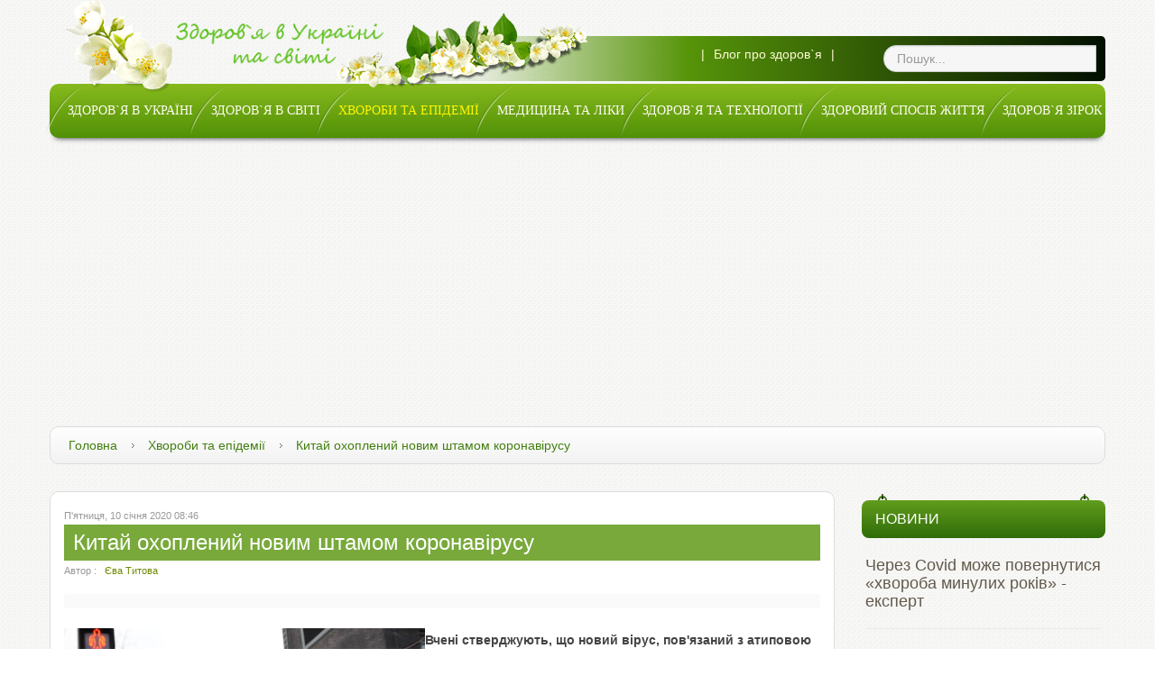

--- FILE ---
content_type: text/html; charset=utf-8
request_url: https://zdorowya.com.ua/khvorobi-ta-epidemiji/item/6274-kytai-okhoplenyi-novym-shtamom-koronavirusu
body_size: 11754
content:
<!doctype html>
<html prefix="og: http://ogp.me/ns#" class="no-js " xmlns="http://www.w3.org/1999/xhtml" xmlns:og="http://ogp.me/ns#" xmlns:fb="https://www.facebook.com/2008/fbml"  lang="uk-ua" dir="ltr" prefix="og: http://ogp.me/ns# fb: http://www.facebook.com/2008/fbml og: http://opengraphprotocol.org/schema/">
<head>
  <meta name="viewport" content="width=device-width, initial-scale=1.0, maximum-scale=1.0, user-scalable=no"/>
  <meta name="HandheldFriendly" content="true" />
  <meta name="apple-mobile-web-app-capable" content="YES" />
  	<link rel="apple-touch-icon-precomposed" href="/templates/ot_naturalcosmetics/images/apple-touch-icon-57x57-precomposed.png">
	<link rel="apple-touch-icon-precomposed" sizes="72x72" href="/templates/ot_naturalcosmetics/images/apple-touch-icon-72x72-precomposed.png">
	<link rel="apple-touch-icon-precomposed" sizes="114x114" href="/templates/ot_naturalcosmetics/images/apple-touch-icon-114x114-precomposed.png">
	<link rel="apple-touch-icon-precomposed" sizes="144x144" href="/templates/ot_naturalcosmetics/images/apple-touch-icon-144x144-precomposed.png">
	    <base href="https://zdorowya.com.ua/khvorobi-ta-epidemiji/item/6274-kytai-okhoplenyi-novym-shtamom-koronavirusu" />
  <meta http-equiv="content-type" content="text/html; charset=utf-8" />
  <meta name="keywords" content="" />
  <meta name="title" content="Китай охоплений новим штамом коронавірусу" />
  <meta name="author" content="������`� � ������ �� ���" /><meta property="og:url"rl" content="https://zdorowya.com.ua/khvorobi-ta-epidemiji/item/6274-kytai-okhoplenyi-novym-shtamom-koronavirusu" /><meta property="og:title"le" content="Китай охоплений новим штамом коронавірусу" /><meta property="og:type"pe" content="article" /><meta property="og:description"on" content="Вчені стверджують, що новий вірус, пов'язаний з атиповою пневмонією, є винуватцем спалаху пневмонії в Китаї. Хвороба вразила десятки людей. Винуватцем називають сімейство коронавірусів.

" />
  <meta name="description" content="Вчені стверджують, що новий вірус, пов'язаний з атиповою пневмонією, є винуватцем спалаху пневмонії в Китаї. Хвороба вразила десятки людей. Винуватцем називають сімейство коронавірусів.

" />
  <title>Китай охоплений новим штамом коронавірусу</title>
  <link href="/templates/ot_naturalcosmetics/favicon.ico" rel="shortcut icon" type="image/vnd.microsoft.icon" />
  <link href="https://zdorowya.com.ua/component/search/?Itemid=561&amp;id=6274:kytai-okhoplenyi-novym-shtamom-koronavirusu&amp;format=opensearch" rel="search" title="" type="application/opensearchdescription+xml" />
  <link rel="stylesheet" href="/media/k2/assets/css/magnific-popup.css?v2.7.1" type="text/css" />
  <link rel="stylesheet" href="/media/k2/assets/css/k2.fonts.css?v2.7.1" type="text/css" />
  <link rel="stylesheet" href="/components/com_k2/css/k2.css?v2.7.1" type="text/css" />
  <link rel="stylesheet" href="/media/jui/css/bootstrap.min.css" type="text/css" />
  <link rel="stylesheet" href="/media/jui/css/bootstrap-responsive.min.css" type="text/css" />
  <link rel="stylesheet" href="/templates/ot_naturalcosmetics/css/template.css" type="text/css" />
  <link rel="stylesheet" href="/templates/ot_naturalcosmetics/css/preset-style-1.css" type="text/css" />
  <link rel="stylesheet" href="/templates/ot_naturalcosmetics/css/no-space.css" type="text/css" />
  <link rel="stylesheet" href="http://fonts.googleapis.com/css?family=Oswald|Carrois+Gothic+SC" type="text/css" />
  <link rel="stylesheet" href="https://zdorowya.com.ua/plugins/system/omgshortcodes/assets/css/all.css" type="text/css" />
  <link rel="stylesheet" href="https://zdorowya.com.ua/modules/mod_omgmenu/css/omgmenu.css" type="text/css" />
  <link rel="stylesheet" href="https://zdorowya.com.ua/modules/mod_omgmenu/css/omgmenu_mobile.css" type="text/css" />
  <style type="text/css">

	.ot-menu a {
		
		
	}
	.ot-menu a:hover {
		
	}

  </style>
  <script src="//ajax.googleapis.com/ajax/libs/jquery/1.8/jquery.min.js" type="text/javascript"></script>
  <script src="/media/k2/assets/js/jquery.magnific-popup.min.js?v2.7.1" type="text/javascript"></script>
  <script src="/media/k2/assets/js/k2.frontend.js?v2.7.1&amp;sitepath=/" type="text/javascript"></script>
  <script src="/media/jui/js/respond.min.js" type="text/javascript"></script>
  <script src="/media/jui/js/jquery.min.js" type="text/javascript"></script>
  <script src="/media/jui/js/jquery-noconflict.js" type="text/javascript"></script>
  <script src="/media/jui/js/bootstrap.min.js" type="text/javascript"></script>
  <script src="/templates/ot_naturalcosmetics/js/otscript.js" type="text/javascript"></script>
  <script src="https://zdorowya.com.ua/plugins/system/omgshortcodes/assets/js/all.js" type="text/javascript"></script>
  <script src="https://zdorowya.com.ua/modules/mod_omgmenu/js/omgmenu.jq.js" type="text/javascript"></script>
  <script type="text/javascript">
jQuery(document).ready(function() 
				{
					jQuery('.hasTooltip').tooltip({});
				});
  </script>

        
  <!--[if lt IE 9]>
        <script src="/media/jui/js/html5.js"></script>
        
        <script src="/media/jui/js/PIE_IE678.js"></script>
      <![endif]-->
  <!--[if IE 9]>
        <script src="/media/jui/js/PIE_IE9.js"></script>
      <![endif]-->
  <script type="text/javascript">
      </script>
  
    
    <script type="text/javascript">
    window.addEvent('domready', function(){
      if (typeof jQuery != 'undefined' && typeof MooTools != 'undefined' ) {
        Element.implement({
          slide: function(how, mode){
            return this;
          }
        });
      }
    });
  </script>
  <script data-ad-client="ca-pub-6996893396497724" async src="https://pagead2.googlesyndication.com/pagead/js/adsbygoogle.js"></script>
  <!-- Global site tag (gtag.js) - Google Analytics -->
<script async src="https://www.googletagmanager.com/gtag/js?id=G-766002QTKF"></script>
<script>
  window.dataLayer = window.dataLayer || [];
  function gtag(){dataLayer.push(arguments);}
  gtag('js', new Date());

  gtag('config', 'G-766002QTKF');
</script>
</head>
<body id="ot-body" class="oBody ltr innerpage">
    <div class="body-bg">
    <div class="wrapper">
      <div class="oTopBlock">
        <div class="container">
          <div class="oPosBlock row-fluid top1">
<div class="oPos top1-1 span4 visible-phone visible-tablet visible-desktop">
<div id="mod-48" class="ot-mod-outer standard module"><div class="ot-mod-inner clearfix"><div class="mod-content clearfix">

<div class="custom"  >
	<div class="ot_logo"><a href="/"><img src="/images/demo/logo.png" border="0" alt="" /></a></div></div>
</div></div></div>
</div>
<div class="oPos top1-2 span8 visible-phone visible-tablet visible-desktop">
<div id="mod-103" class="ot-mod-outer standard module floatleft"><div class="ot-mod-inner clearfix"><div class="mod-content clearfix">

<div class="custom floatleft"  >
	<div class="custom_top"><img src="/images/demo/custom_top.png" border="0" alt="" /></div></div>
</div></div></div><div id="mod-120" class="ot-mod-outer standard module"><div class="ot-mod-inner clearfix"><div class="mod-content clearfix"><div id="search120" class="search">
    <form action="/khvorobi-ta-epidemiji" method="post" class="form-search">
		<div class="input-append">
    		<input name="searchword" id="mod-search-searchword" maxlength="30"  class="inputbox search-query" type="text" size="20" value="Пошук..."  onblur="if (this.value=='') this.value='Пошук...';" onfocus="if (this.value=='Пошук...') this.value='';" />			<input type="hidden" name="task" value="search" />
			<input type="hidden" name="option" value="com_search" />
			<input type="hidden" name="Itemid" value="561" />
		</div>
    </form>
	<div class="clearfix"></div>
</div>
</div></div></div><div id="mod-104" class="ot-mod-outer standard module custom_top_menu"><div class="ot-mod-inner clearfix"><div class="mod-content clearfix">
<ul class="menu">
<li class="item-533"><span class="separator">|</span>
</li><li class="item-530"><a href="/blog-pro-zdorov-ya" >Блог про здоров`я</a></li><li class="item-566"><span class="separator">|</span>
</li></ul>
</div></div></div>
</div>
</div>          <div class="oPosBlock row-fluid top2">
<div class="oPos top2-1 span12 visible-phone visible-tablet visible-desktop">
<div id="mod-100" class="ot-mod-outer standard module mainmenu"><div class="ot-mod-inner clearfix"><div class="mod-content clearfix"><div class="otmenu-wrapper otmenu-desk-wrapper visible-desktop" id="otmenu-desk-wrapper-100">
	<div class="otmenu-wrapper-i"> 
		<ul class="ot-menu ot-dropdown-100 menu " >
		<li id="omi-435"  class="ot-menu-item level1 first notColumn" style="z-index:35000;"><div><a class="item-link level1"  href="/"  ><span class="item-text ">Здоров'я в Україні та світі</span></a></div></li><li id="omi-559"  class="ot-menu-item level1 notColumn" style="z-index:34999;"><div><a class="item-link level1"  href="/zdorov-ya-v-ukrajini"  ><span class="item-text ">Здоров`я в Україні</span></a></div></li><li id="omi-560"  class="ot-menu-item level1 notColumn" style="z-index:34998;"><div><a class="item-link level1"  href="/zdorov-ya-v-sviti"  ><span class="item-text ">Здоров`я в світі</span></a></div></li><li id="omi-561"  class="ot-menu-item level1 current active notColumn" style="z-index:34997;"><div><a class="item-link level1"  href="/khvorobi-ta-epidemiji"  ><span class="item-text ">Хвороби та епідемії</span></a></div></li><li id="omi-562"  class="ot-menu-item level1 notColumn" style="z-index:34996;"><div><a class="item-link level1"  href="/meditsina-ta-liki"  ><span class="item-text ">Медицина та ліки</span></a></div></li><li id="omi-563"  class="ot-menu-item level1 notColumn" style="z-index:34995;"><div><a class="item-link level1"  href="/zdorov-ya-ta-tekhnologiji"  ><span class="item-text ">Здоров`я та технології</span></a></div></li><li id="omi-564"  class="ot-menu-item level1 notColumn" style="z-index:34994;"><div><a class="item-link level1"  href="/zdorovij-sposib-zhittya"  ><span class="item-text ">Здоровий спосіб життя</span></a></div></li><li id="omi-565"  class="ot-menu-item level1 last notColumn" style="z-index:34993;"><div><a class="item-link level1"  href="/zdorov-ya-zirok"  ><span class="item-text ">Здоров`я зірок</span></a></div></li></ul>
	</div>
	<script type="text/javascript">
	
	jQuery(document).ready(function($) {
		$("ul.ot-dropdown-100").otmenu({
			direction: 'ltr',
			// animation: opacity:"show", height:"show" or combined of them
			animation: {opacity:"show",height:"show"},
			// speed: 200 or 'fast', 400 or 'normal', 600 or 'slow'
			speed: 'normal' 
		});
		
	});

</script>
</div>
<div class="otmenu-wrapper otmenu-mobile-wrapper hidden-desktop" id="otmenu-mobile-wrapper-100">
	<div class="otmenu-wrapper-i">
		<a class="btn btn-navbar collapsed" data-toggle="collapse" data-target=".ot-sliding-100">
			<span class="icon-bar"></span>
			<span class="icon-bar"></span>
			<span class="icon-bar"></span>
		</a>
		<div class="clearfix"></div>
		<ul class="ot-menu ot-sliding-100 collapse menu " >
		<li id="omi-435"  class="ot-menu-item level1 first notColumn"><div><a class="item-link level1"  href="/"  ><span class="item-text ">Здоров'я в Україні та світі</span></a></div></li><li id="omi-559"  class="ot-menu-item level1 notColumn"><div><a class="item-link level1"  href="/zdorov-ya-v-ukrajini"  ><span class="item-text ">Здоров`я в Україні</span></a></div></li><li id="omi-560"  class="ot-menu-item level1 notColumn"><div><a class="item-link level1"  href="/zdorov-ya-v-sviti"  ><span class="item-text ">Здоров`я в світі</span></a></div></li><li id="omi-561"  class="ot-menu-item level1 current active notColumn"><div><a class="item-link level1"  href="/khvorobi-ta-epidemiji"  ><span class="item-text ">Хвороби та епідемії</span></a></div></li><li id="omi-562"  class="ot-menu-item level1 notColumn"><div><a class="item-link level1"  href="/meditsina-ta-liki"  ><span class="item-text ">Медицина та ліки</span></a></div></li><li id="omi-563"  class="ot-menu-item level1 notColumn"><div><a class="item-link level1"  href="/zdorov-ya-ta-tekhnologiji"  ><span class="item-text ">Здоров`я та технології</span></a></div></li><li id="omi-564"  class="ot-menu-item level1 notColumn"><div><a class="item-link level1"  href="/zdorovij-sposib-zhittya"  ><span class="item-text ">Здоровий спосіб життя</span></a></div></li><li id="omi-565"  class="ot-menu-item level1 last notColumn"><div><a class="item-link level1"  href="/zdorov-ya-zirok"  ><span class="item-text ">Здоров`я зірок</span></a></div></li></ul>
	</div>
	
	<script type="text/javascript">
	
	jQuery(document).ready(function($) {
		$("ul.ot-sliding-100").otslmenu({
			speed: 'normal',
			openedHandlerClass: 'icon-minus-sign',
			closedHandlerClass: 'icon-plus-sign'
		});
		
	});
	
</script>
</div>
</div></div></div>
</div>
</div>                                      </div>
      </div>
      
            <div class="oMiddleBlock">
                          <div class="oMiddleBlock2">
            <div class="container">
              <div class="oPosBlock row-fluid middle2">
<div class="oPos middle2-1 span12 visible-phone visible-tablet visible-desktop">
<div id="mod-52" class="ot-mod-outer standard module"><div class="ot-mod-inner clearfix"><div class="mod-content clearfix"><ul class="breadcrumb">
	<li><a href="/" class="pathway">Головна</a><span class="divider"> </span></li><li><a href="/khvorobi-ta-epidemiji" class="pathway">Хвороби та епідемії</a><span class="divider"> </span></li><li><span>Китай охоплений новим штамом коронавірусу</span></li></ul></div></div></div>
</div>
</div>            </div>
          </div>
                      </div>
            
      <div class="oMainBlock">
        <div class="container">
                              
          <div class="oPosBlock row-fluid sidebar">
<div class="oContentBlock span3 visible-phone visible-tablet visible-desktop">


<div id="system-message-container">
<div id="system-message">
</div>
</div>
<div class="oPos maincontent">
<div class="component">

<!-- Start K2 Item Layout -->
<span id="startOfPageId6274"></span>

<div class="ot-content">
<div id="k2Container" class="itemView">
	<!-- Plugins: BeforeDisplay -->
	
	<!-- K2 Plugins: K2BeforeDisplay -->
	
	<div class="itemHeader">

				<!-- Date created -->
		<span class="itemDateCreated">
			П'ятниця, 10 січня 2020 08:46		</span>
		
	  	  <!-- Item title -->
	  <h2 class="itemTitle">
			
	  	Китай охоплений новим штамом коронавірусу
	  	
	  </h2>
	  
				<!-- Item Author -->
		<span class="itemDateCreated">Автор : &nbsp;
						<a rel="author" href="/khvorobi-ta-epidemiji/itemlist/user/979-yevatitova">Єва Титова</a>
					</span>
		
  </div>

  <!-- Plugins: AfterDisplayTitle -->
  
  <!-- K2 Plugins: K2AfterDisplayTitle -->
  
	  <div class="itemToolbar">
		<ul>
			
			
			
			
			
			
					</ul>
		<div class="clr"></div>
  </div>
	
	
  <div class="itemBody">

	  <!-- Plugins: BeforeDisplayContent -->
	  
	  <!-- K2 Plugins: K2BeforeDisplayContent -->
	  
	  
	  	  	  <!-- Item introtext -->
	  <div class="itemIntroText">
	  	<p><span style="font-size: 13.6px;"><img src="/images/PhotoNews2/579a.jpg" border="0" alt="" align="left" />Вчені стверджують, що новий вірус, пов'язаний з атиповою пневмонією, є винуватцем спалаху пневмонії в Китаї. Хвороба вразила десятки людей. Винуватцем називають сімейство коронавірусів.</span></p>
	  </div>
	  	  	  <!-- Item fulltext -->
	  <div class="itemFullText">
	  	
<p> </p>
<p>Новий коронавірус був виявлений в місті Ухань провінції Хубей. Тоді ж заявили про збудника спалаху і незабаром вчені отримали послідовність геному вірусу і зразок, який показав типову появу коронавіруса.</p>
<p>Коронавіруси являють собою велике сімейство вірусів, які викликають захворювання від застуди до ГРВІ. Симптоми можуть варіюватися від лихоманки і кашлю до ниркової недостатності. В деяких випадках призводять до смерті. Деякі коронавіруси легко передаються від людини до людини.</p>
<p>Найнебезпечніший - смертельно важкий гострий респіраторний синдром (SARS), який вразив понад 8000 чоловік і вбив 774 пацієнта під час пандемії в Азії, поширився в 37 країнах.</p>
<p>Разом з тим, новий коронавірус в Ухані не так смертоносний, як SARS або MERS. Його симптоми – лихоманка і важке дихання.</p>
<p>У Китаї від нього постраждали 59 осіб, сім пацієнтів у критичному стані.</p>
<p>Деякі з пацієнтів працювали на ринку морепродуктів в Ухані, де також продаються птахи, кролики та інші тварини, і є побоювання, який міг передатися від них.</p>
<p>Професор Лео Пун, вірусолог з Гонконгського університету і експерт з атипової пневмонії, повідомив, що коронавіруси можна виявити у багатьох тварин, включаючи свиней, велику рогату худобу, собак, кішок, кажанів і птахів. Шість коронавірусів заражають людей, інші - нешкідливі для людини.</p>
<p>Новий штам коронавіруса міг з'явитися у людей, що контактують з тваринами.</p>
<p>Зараз немає ефективних ліків, безпосередньо націлених на новий коронавірус, але допоміжні методи лікування допомагають в лікуванні.</p>
<p>За заявою ВООЗ, у найближчі тижні буде потрібно більш повна інформація, щоб зрозуміти поточний стан і епідеміологію спалаху, а також клінічну картину.</p>
<p>Крім того, необхідні подальші дослідження, щоб визначити джерело, способи передачі, ступінь зараження і застосовані контрзаходи. Поки ж організація стежить за ситуацією і рекомендує скасовувати будь-які поїздки або торгівлю в Китаї.</p>
<p>У всій Азії уряди посилили превентивні заходи. У середу надійшло повідомлення з Південної Кореї про підозру хвороби у пацієнтки, яка відвідала Ухань в грудні. Вона була ізольована і проходить лікування.</p>
<p>За даними лікарні міського управління, в Гонконзі 38 людей страждають від лихоманки або респіраторних симптомів після поїздки в Ухань. Більшість з них вже виписалися і нових випадків не фіксують.</p>
<p>За даними Міністерства охорони здоров'я, громадяни, які прибувають з Ухані в Сінгапур, також повинні проходити перевірку. Лікарі попереджені про підозру на пневмонію у людей, які нещодавно повернулися з поїздки в регіон.</p>	  </div>
	  	  
		<div class="clr"></div>

	  
				<div class="itemContentFooter">

						<!-- Item Hits -->
			<span class="itemHits">
				Переглянуто <b>1241</b>  раз
			</span>
			
			
			<div class="clr"></div>
		</div>
		
	  <!-- Plugins: AfterDisplayContent -->
	  
	  <!-- K2 Plugins: K2AfterDisplayContent -->
	  
	  <div class="clr"></div>
  </div>

		<!-- Social sharing -->
	<div class="itemSocialSharing">

				<!-- Twitter Button -->
		<div class="itemTwitterButton">
			<a href="https://twitter.com/share" class="twitter-share-button" data-count="horizontal">
				Tweet			</a>
			<script type="text/javascript" src="//platform.twitter.com/widgets.js"></script>
		</div>
		
				<!-- Facebook Button -->
		<div class="itemFacebookButton">
			<div id="fb-root"></div>
			<script type="text/javascript">
				(function(d, s, id) {
				  var js, fjs = d.getElementsByTagName(s)[0];
				  if (d.getElementById(id)) return;
				  js = d.createElement(s); js.id = id;
				  js.src = "//connect.facebook.net/en_US/all.js#xfbml=1";
				  fjs.parentNode.insertBefore(js, fjs);
				}(document, 'script', 'facebook-jssdk'));
			</script>
			<div class="fb-like" data-send="false" data-width="200" data-show-faces="true"></div>
		</div>
		
				<!-- Google +1 Button -->
		<div class="itemGooglePlusOneButton">
			<g:plusone annotation="inline" width="120"></g:plusone>
			<script type="text/javascript">
			  (function() {
			  	window.___gcfg = {lang: 'en'}; // Define button default language here
			    var po = document.createElement('script'); po.type = 'text/javascript'; po.async = true;
			    po.src = 'https://apis.google.com/js/plusone.js';
			    var s = document.getElementsByTagName('script')[0]; s.parentNode.insertBefore(po, s);
			  })();
			</script>
		</div>
		
		<div class="clr"></div>
	</div>
	
    <div class="itemLinks">

				<!-- Item category -->
		<div class="itemCategory">
			<span>Категорія: </span>
			<a href="/khvorobi-ta-epidemiji">Хвороби та епідемії</a>
		</div>
		<div class="clr"></div>
		
	  
	  
		<div class="clr"></div>
  </div>
  
  
  
	
  
	<div class="clr"></div>

  
  
    <!-- Item navigation -->
  <div class="itemNavigation">
  	<span class="itemNavigationTitle">Категорія: </span>

				<a class="itemPrevious" href="/khvorobi-ta-epidemiji/item/6273-operatsiia-zi-znyzhennia-vahy-zmenshuie-ryzyk-nebezpechnoi-melanomy">
			&laquo; Операція зі зниження ваги зменшує ризик небезпечної меланоми		</a>
		
				<a class="itemNext" href="/khvorobi-ta-epidemiji/item/6277-navit-odyn-pohanyi-son-pidvyshchuie-biomarker-nebezpechnoi-khvoroby">
			Навіть один поганий сон підвищує біомаркер небезпечної хвороби &raquo;
		</a>
		
  </div>
  
  <!-- Plugins: AfterDisplay -->
  
  <!-- K2 Plugins: K2AfterDisplay -->
  
    <!-- K2 Plugins: K2CommentsBlock -->
    
 <!-- Put this script tag to the <head> of your page -->
<script type="text/javascript" src="//vk.com/js/api/openapi.js?116"></script>

<script type="text/javascript">
  VK.init({apiId: 4958715, onlyWidgets: true});
</script>

<!-- Put this div tag to the place, where the Comments block will be -->
<div id="vk_comments"></div>
<script type="text/javascript">
VK.Widgets.Comments("vk_comments", {limit: 10, width: "665", attach: "*"});
</script>
		<div class="itemBackToTop">
		<a class="k2Anchor" href="/khvorobi-ta-epidemiji/item/6274-kytai-okhoplenyi-novym-shtamom-koronavirusu#startOfPageId6274">
			Вгору
		</a>
	</div>
	
	<div class="clr"></div>
</div>
</div>
<!-- End K2 Item Layout -->

<!-- JoomlaWorks "K2" (v2.7.1) | Learn more about K2 at http://getk2.org -->


</div>
</div>

</div>
<div class="oPos sidebar-3 span9 visible-phone visible-tablet visible-desktop">
<div id="mod-121" class="ot-mod-outer standard module"><div class="ot-mod-inner clearfix"><h3 class="mod-title"><span>Новини</span></h3><div class="mod-content clearfix">
<div id="k2ModuleBox121" class="k2ItemsBlock">

		
			<ul class="itemsList">
							<li class="even firstItem">
					<div class="k2ItemBlock">
						<div class="k2ItemBlock-i">

							<!-- Plugins: BeforeDisplay -->
														
							<!-- K2 Plugins: K2BeforeDisplay -->
														
																					<div class="moduleItemIntro">
								<div class="moduleItemIntro-i">
																			<h4><a class="moduleItemTitle" href="/zdorov-ya-v-sviti/item/6967-cherez-covid-mozhe-povernutysia-khvoroba-mynulykh-rokiv-ekspert">Через Covid може повернутися «хвороба минулих років» - експерт</a></h4>
																		
																											
									<!-- Plugins: AfterDisplayTitle -->
																		
									<!-- K2 Plugins: K2AfterDisplayTitle -->
																		
									<!-- Plugins: BeforeDisplayContent -->
																		
									<!-- K2 Plugins: K2BeforeDisplayContent -->
																		
																		
																	</div>
							</div>
							<div class="clr"></div>
							
														
							<!-- Plugins: AfterDisplayContent -->
														
							<!-- K2 Plugins: K2AfterDisplayContent -->
														
														
														
							
							
							
														
							<!-- Plugins: AfterDisplay -->
														
							<!-- K2 Plugins: K2AfterDisplay -->
														<div class="clr"></div>
						</div>
					</div>
				</li>
							<li class="odd">
					<div class="k2ItemBlock">
						<div class="k2ItemBlock-i">

							<!-- Plugins: BeforeDisplay -->
														
							<!-- K2 Plugins: K2BeforeDisplay -->
														
																					<div class="moduleItemIntro">
								<div class="moduleItemIntro-i">
																			<h4><a class="moduleItemTitle" href="/zdorovij-sposib-zhittya/item/6966-nazvani-najkrashchi-vuglevodni-produkti-dlya-znizhennya-arterialnogo-tisku">Названі найкращі вуглеводні продукти для зниження артеріального тиску</a></h4>
																		
																											
									<!-- Plugins: AfterDisplayTitle -->
																		
									<!-- K2 Plugins: K2AfterDisplayTitle -->
																		
									<!-- Plugins: BeforeDisplayContent -->
																		
									<!-- K2 Plugins: K2BeforeDisplayContent -->
																		
																		
																	</div>
							</div>
							<div class="clr"></div>
							
														
							<!-- Plugins: AfterDisplayContent -->
														
							<!-- K2 Plugins: K2AfterDisplayContent -->
														
														
														
							
							
							
														
							<!-- Plugins: AfterDisplay -->
														
							<!-- K2 Plugins: K2AfterDisplay -->
														<div class="clr"></div>
						</div>
					</div>
				</li>
							<li class="even">
					<div class="k2ItemBlock">
						<div class="k2ItemBlock-i">

							<!-- Plugins: BeforeDisplay -->
														
							<!-- K2 Plugins: K2BeforeDisplay -->
														
																					<div class="moduleItemIntro">
								<div class="moduleItemIntro-i">
																			<h4><a class="moduleItemTitle" href="/khvorobi-ta-epidemiji/item/6965-covid-pov-iazaly-z-bilshoiu-imovirnistiu-rozvytku-diabetu-2-typu">Covid пов'язали з більшою ймовірністю розвитку діабету 2 типу</a></h4>
																		
																											
									<!-- Plugins: AfterDisplayTitle -->
																		
									<!-- K2 Plugins: K2AfterDisplayTitle -->
																		
									<!-- Plugins: BeforeDisplayContent -->
																		
									<!-- K2 Plugins: K2BeforeDisplayContent -->
																		
																		
																	</div>
							</div>
							<div class="clr"></div>
							
														
							<!-- Plugins: AfterDisplayContent -->
														
							<!-- K2 Plugins: K2AfterDisplayContent -->
														
														
														
							
							
							
														
							<!-- Plugins: AfterDisplay -->
														
							<!-- K2 Plugins: K2AfterDisplay -->
														<div class="clr"></div>
						</div>
					</div>
				</li>
							<li class="odd">
					<div class="k2ItemBlock">
						<div class="k2ItemBlock-i">

							<!-- Plugins: BeforeDisplay -->
														
							<!-- K2 Plugins: K2BeforeDisplay -->
														
																					<div class="moduleItemIntro">
								<div class="moduleItemIntro-i">
																			<h4><a class="moduleItemTitle" href="/meditsina-ta-liki/item/6964-populiarnu-dobavku-pov-iazaly-z-pidvyshchenym-ryzykom-raku-prostaty">Популярну добавку пов'язали з підвищеним ризиком раку простати</a></h4>
																		
																											
									<!-- Plugins: AfterDisplayTitle -->
																		
									<!-- K2 Plugins: K2AfterDisplayTitle -->
																		
									<!-- Plugins: BeforeDisplayContent -->
																		
									<!-- K2 Plugins: K2BeforeDisplayContent -->
																		
																		
																	</div>
							</div>
							<div class="clr"></div>
							
														
							<!-- Plugins: AfterDisplayContent -->
														
							<!-- K2 Plugins: K2AfterDisplayContent -->
														
														
														
							
							
							
														
							<!-- Plugins: AfterDisplay -->
														
							<!-- K2 Plugins: K2AfterDisplay -->
														<div class="clr"></div>
						</div>
					</div>
				</li>
							<li class="even">
					<div class="k2ItemBlock">
						<div class="k2ItemBlock-i">

							<!-- Plugins: BeforeDisplay -->
														
							<!-- K2 Plugins: K2BeforeDisplay -->
														
																					<div class="moduleItemIntro">
								<div class="moduleItemIntro-i">
																			<h4><a class="moduleItemTitle" href="/meditsina-ta-liki/item/6963-dobavki-kakao-na-tretinu-znizhuyut-rizik-smerti-vid-sertsevo-sudinnikh-zakhvoryuvan">Добавки какао на третину знижують ризик смерті від серцево-судинних захворювань</a></h4>
																		
																											
									<!-- Plugins: AfterDisplayTitle -->
																		
									<!-- K2 Plugins: K2AfterDisplayTitle -->
																		
									<!-- Plugins: BeforeDisplayContent -->
																		
									<!-- K2 Plugins: K2BeforeDisplayContent -->
																		
																		
																	</div>
							</div>
							<div class="clr"></div>
							
														
							<!-- Plugins: AfterDisplayContent -->
														
							<!-- K2 Plugins: K2AfterDisplayContent -->
														
														
														
							
							
							
														
							<!-- Plugins: AfterDisplay -->
														
							<!-- K2 Plugins: K2AfterDisplay -->
														<div class="clr"></div>
						</div>
					</div>
				</li>
							<li class="odd">
					<div class="k2ItemBlock">
						<div class="k2ItemBlock-i">

							<!-- Plugins: BeforeDisplay -->
														
							<!-- K2 Plugins: K2BeforeDisplay -->
														
																					<div class="moduleItemIntro">
								<div class="moduleItemIntro-i">
																			<h4><a class="moduleItemTitle" href="/meditsina-ta-liki/item/6962-ryzyk-nedoumstva-pov-iazanyi-z-nyzkym-rivnem-odnoho-vazhlyvoho-vitaminu">Ризик недоумства пов'язаний з низьким рівнем одного важливого вітаміну</a></h4>
																		
																											
									<!-- Plugins: AfterDisplayTitle -->
																		
									<!-- K2 Plugins: K2AfterDisplayTitle -->
																		
									<!-- Plugins: BeforeDisplayContent -->
																		
									<!-- K2 Plugins: K2BeforeDisplayContent -->
																		
																		
																	</div>
							</div>
							<div class="clr"></div>
							
														
							<!-- Plugins: AfterDisplayContent -->
														
							<!-- K2 Plugins: K2AfterDisplayContent -->
														
														
														
							
							
							
														
							<!-- Plugins: AfterDisplay -->
														
							<!-- K2 Plugins: K2AfterDisplay -->
														<div class="clr"></div>
						</div>
					</div>
				</li>
							<li class="even">
					<div class="k2ItemBlock">
						<div class="k2ItemBlock-i">

							<!-- Plugins: BeforeDisplay -->
														
							<!-- K2 Plugins: K2BeforeDisplay -->
														
																					<div class="moduleItemIntro">
								<div class="moduleItemIntro-i">
																			<h4><a class="moduleItemTitle" href="/zdorovij-sposib-zhittya/item/6961-vidmova-vid-odniiei-populiarnoi-stravy-na-vecheriu-znyzhuie-ryzyk-rannoi-smerti-pry-diabeti">Відмова від однієї популярної страви на вечерю знижує ризик ранньої смерті при діабеті</a></h4>
																		
																											
									<!-- Plugins: AfterDisplayTitle -->
																		
									<!-- K2 Plugins: K2AfterDisplayTitle -->
																		
									<!-- Plugins: BeforeDisplayContent -->
																		
									<!-- K2 Plugins: K2BeforeDisplayContent -->
																		
																		
																	</div>
							</div>
							<div class="clr"></div>
							
														
							<!-- Plugins: AfterDisplayContent -->
														
							<!-- K2 Plugins: K2AfterDisplayContent -->
														
														
														
							
							
							
														
							<!-- Plugins: AfterDisplay -->
														
							<!-- K2 Plugins: K2AfterDisplay -->
														<div class="clr"></div>
						</div>
					</div>
				</li>
							<li class="odd">
					<div class="k2ItemBlock">
						<div class="k2ItemBlock-i">

							<!-- Plugins: BeforeDisplay -->
														
							<!-- K2 Plugins: K2BeforeDisplay -->
														
																					<div class="moduleItemIntro">
								<div class="moduleItemIntro-i">
																			<h4><a class="moduleItemTitle" href="/zdorovij-sposib-zhittya/item/6960-sproby-zabezpechyty-sim-iu-zdorovoiu-izheiu-mozhut-obernutys-problemamy">Спроби забезпечити сім'ю «здоровою» їжею можуть обернутись проблемами</a></h4>
																		
																											
									<!-- Plugins: AfterDisplayTitle -->
																		
									<!-- K2 Plugins: K2AfterDisplayTitle -->
																		
									<!-- Plugins: BeforeDisplayContent -->
																		
									<!-- K2 Plugins: K2BeforeDisplayContent -->
																		
																		
																	</div>
							</div>
							<div class="clr"></div>
							
														
							<!-- Plugins: AfterDisplayContent -->
														
							<!-- K2 Plugins: K2AfterDisplayContent -->
														
														
														
							
							
							
														
							<!-- Plugins: AfterDisplay -->
														
							<!-- K2 Plugins: K2AfterDisplay -->
														<div class="clr"></div>
						</div>
					</div>
				</li>
							<li class="even">
					<div class="k2ItemBlock">
						<div class="k2ItemBlock-i">

							<!-- Plugins: BeforeDisplay -->
														
							<!-- K2 Plugins: K2BeforeDisplay -->
														
																					<div class="moduleItemIntro">
								<div class="moduleItemIntro-i">
																			<h4><a class="moduleItemTitle" href="/khvorobi-ta-epidemiji/item/6959-covid-19-pidvariant-omikronu-pid-nazvoiu-deltakron-zaraznyi-iak-kir">Covid-19: підваріант омікрону під назвою дельтакрон заразний, як кір</a></h4>
																		
																											
									<!-- Plugins: AfterDisplayTitle -->
																		
									<!-- K2 Plugins: K2AfterDisplayTitle -->
																		
									<!-- Plugins: BeforeDisplayContent -->
																		
									<!-- K2 Plugins: K2BeforeDisplayContent -->
																		
																		
																	</div>
							</div>
							<div class="clr"></div>
							
														
							<!-- Plugins: AfterDisplayContent -->
														
							<!-- K2 Plugins: K2AfterDisplayContent -->
														
														
														
							
							
							
														
							<!-- Plugins: AfterDisplay -->
														
							<!-- K2 Plugins: K2AfterDisplay -->
														<div class="clr"></div>
						</div>
					</div>
				</li>
							<li class="odd lastItem">
					<div class="k2ItemBlock">
						<div class="k2ItemBlock-i">

							<!-- Plugins: BeforeDisplay -->
														
							<!-- K2 Plugins: K2BeforeDisplay -->
														
																					<div class="moduleItemIntro">
								<div class="moduleItemIntro-i">
																			<h4><a class="moduleItemTitle" href="/zdorovij-sposib-zhittya/item/6958-zavdiaky-deiakym-produktam-mozhna-shvydko-pozbutysia-zhyru-na-zhyvoti">Завдяки деяким продуктам можна швидко позбутися жиру на животі</a></h4>
																		
																											
									<!-- Plugins: AfterDisplayTitle -->
																		
									<!-- K2 Plugins: K2AfterDisplayTitle -->
																		
									<!-- Plugins: BeforeDisplayContent -->
																		
									<!-- K2 Plugins: K2BeforeDisplayContent -->
																		
																		
																	</div>
							</div>
							<div class="clr"></div>
							
														
							<!-- Plugins: AfterDisplayContent -->
														
							<!-- K2 Plugins: K2AfterDisplayContent -->
														
														
														
							
							
							
														
							<!-- Plugins: AfterDisplay -->
														
							<!-- K2 Plugins: K2AfterDisplay -->
														<div class="clr"></div>
						</div>
					</div>
				</li>
						<!--<li class="clearList"></li>-->
		</ul>
	
	
	
</div>
</div></div></div>
</div>
</div>          
                            </div>
      </div>
      
            
            <div class="oFooterBlock container">
                  <div class="oFooterBlock1">
            <div class="container">
              <div class="oPosBlock row-fluid footer1">
<div class="oPos footer1-1 span4 visible-phone visible-tablet visible-desktop">
<div id="mod-108" class="ot-mod-outer standard module"><div class="ot-mod-inner clearfix"><div class="mod-content clearfix">

<div class="custom"  >
	<p><img src="/images/logobot.png" border="0" alt="" /></p>
<p> </p></div>
</div></div></div>
</div>
<div class="oPos footer1-2 span3 visible-phone visible-tablet visible-desktop">
<div id="mod-109" class="ot-mod-outer standard module"><div class="ot-mod-inner clearfix"><h3 class="mod-title"><span>Інформація</span></h3><div class="mod-content clearfix">
<ul class="menu">
<li class="item-567"><a href="/kontakty" >Контакти</a></li><li class="item-568"><a href="/redaktsiya" >Редакція</a></li><li class="item-573"><a href="http://vk.com" >Здоров`я в VK</a></li><li class="item-574"><a href="http://facebook.com" >Здоров`я на FB</a></li></ul>
</div></div></div>
</div>
<div class="oPos footer1-3 span2 visible-phone visible-tablet visible-desktop">
<div id="mod-110" class="ot-mod-outer standard module"><div class="ot-mod-inner clearfix"><h3 class="mod-title"><span>Сервіс</span></h3><div class="mod-content clearfix">
<ul class="menu">
<li class="item-569"><a href="/pro-proekt" >Про проект</a></li><li class="item-570"><a href="http://zdorowya.com.ua/index.php?option=com_k2&amp;view=itemlist&amp;format=feed&amp;type=rss" >RSS</a></li><li class="item-571"><a href="/reklama" >Реклама</a></li><li class="item-572"><a href="/vikoristannya-materialiv" >Використання матеріалів</a></li></ul>
</div></div></div>
</div>
<div class="oPos footer1-4 span3 visible-phone visible-tablet visible-desktop">
<div id="mod-116" class="ot-mod-outer standard module"><div class="ot-mod-inner clearfix"><div class="mod-content clearfix">

<div class="custom"  >
	<div class="custom_socials"><img src="/images/demo/social_bg2.png" border="0" alt="" style="clear: both; margin: -30px 0px 0px 30px; position: relative;" /></div></div>
</div></div></div>
</div>
</div>            </div>
          </div>
                          <div class="oFooterBlock2">
            <div class="container">
              <div class="oPosBlock row-fluid footer2">
<div class="oPos footer2-1 span6 visible-phone visible-tablet visible-desktop">
<div id="mod-113" class="ot-mod-outer standard module"><div class="ot-mod-inner clearfix"><div class="mod-content clearfix">

<div class="custom"  >
	<div class="copyright"><span>Здоров`я в Україні та світі </span>© 2015</div></div>
</div></div></div>
</div>
<div class="oPos footer2-2 span6 visible-phone visible-tablet visible-desktop">
<div id="mod-115" class="ot-mod-outer standard module floatright"><div class="ot-mod-inner clearfix"><div class="mod-content clearfix">

<div class="custom floatright"  >
	<div class="gotop"><a class="ot_scrollable" href="#ot-body"><img src="/images/demo/gotop.png" border="0" alt="" /></a></div></div>
</div></div></div><div id="mod-136" class="ot-mod-outer standard module"><div class="ot-mod-inner clearfix"><div class="mod-content clearfix"><!-- BEGIN: Custom advanced (www.jtricks.com) -->
<div style="display:none;">	<!--LiveInternet counter--><script type="text/javascript"><!--
document.write("<a href='//www.liveinternet.ru/click' "+
"target=_blank><img src='//counter.yadro.ru/hit?t52.6;r"+
escape(document.referrer)+((typeof(screen)=="undefined")?"":
";s"+screen.width+"*"+screen.height+"*"+(screen.colorDepth?
screen.colorDepth:screen.pixelDepth))+";u"+escape(document.URL)+
";"+Math.random()+
"' alt='' title='LiveInternet: показано число просмотров и"+
" посетителей за 24 часа' "+
"border='0' width='88' height='31'><\/a>")
//--></script><!--/LiveInternet--></div><!-- END: Custom advanced (www.jtricks.com) -->
</div></div></div>
</div>
</div>            </div>
          </div>
              </div>
          </div>
  </div>
  <div class="oTemplateControl"></div>
<!-- Yandex.Metrika counter -->
<script type="text/javascript">
    (function (d, w, c) {
        (w[c] = w[c] || []).push(function() {
            try {
                w.yaCounter30915181 = new Ya.Metrika({
                    id:30915181,
                    clickmap:true,
                    trackLinks:true,
                    accurateTrackBounce:true
                });
            } catch(e) { }
        });

   var n = d.getElementsByTagName("script")[0],
            s = d.createElement("script"),
            f = function () { n.parentNode.insertBefore(s, n); };
        s.type = "text/javascript";
        s.async = true;
        s.src = "https://mc.yandex.ru/metrika/watch.js";

        if (w.opera == "[object Opera]") {
            d.addEventListener("DOMContentLoaded", f, false);
        } else { f(); }
    })(document, window, "yandex_metrika_callbacks");
</script>
<noscript><div><img src="https://mc.yandex.ru/watch/30915181" style="position:absolute; left:-9999px;" alt="" /></div></noscript>
<!-- /Yandex.Me trika counter -->
<script language="javascript" type="text/javascript">
						function jInsertShortcode(syntax) {
							syntax = syntax.replace(/'/g, '"');
							if(document.getElementById('jform_articletext') != null) {
								jInsertEditorText(syntax, 'jform_articletext');
							}
							if(document.getElementById('text') != null) {
								jInsertEditorText(syntax, 'text');
							}
							if(document.getElementById('jform_description') != null) {
								jInsertEditorText(syntax, 'jform_description');
							}
							if(document.getElementById('jform_content') != null) {
								jInsertEditorText(syntax, 'jform_content');
							} 
						}
				   </script></body>
</html>

--- FILE ---
content_type: text/html; charset=utf-8
request_url: https://accounts.google.com/o/oauth2/postmessageRelay?parent=https%3A%2F%2Fzdorowya.com.ua&jsh=m%3B%2F_%2Fscs%2Fabc-static%2F_%2Fjs%2Fk%3Dgapi.lb.en.OE6tiwO4KJo.O%2Fd%3D1%2Frs%3DAHpOoo_Itz6IAL6GO-n8kgAepm47TBsg1Q%2Fm%3D__features__
body_size: 162
content:
<!DOCTYPE html><html><head><title></title><meta http-equiv="content-type" content="text/html; charset=utf-8"><meta http-equiv="X-UA-Compatible" content="IE=edge"><meta name="viewport" content="width=device-width, initial-scale=1, minimum-scale=1, maximum-scale=1, user-scalable=0"><script src='https://ssl.gstatic.com/accounts/o/2580342461-postmessagerelay.js' nonce="K1emwF7snHJQJjckKSGoLw"></script></head><body><script type="text/javascript" src="https://apis.google.com/js/rpc:shindig_random.js?onload=init" nonce="K1emwF7snHJQJjckKSGoLw"></script></body></html>

--- FILE ---
content_type: text/html; charset=utf-8
request_url: https://www.google.com/recaptcha/api2/aframe
body_size: 267
content:
<!DOCTYPE HTML><html><head><meta http-equiv="content-type" content="text/html; charset=UTF-8"></head><body><script nonce="gVlHCpEHZJX4S-of94_Osg">/** Anti-fraud and anti-abuse applications only. See google.com/recaptcha */ try{var clients={'sodar':'https://pagead2.googlesyndication.com/pagead/sodar?'};window.addEventListener("message",function(a){try{if(a.source===window.parent){var b=JSON.parse(a.data);var c=clients[b['id']];if(c){var d=document.createElement('img');d.src=c+b['params']+'&rc='+(localStorage.getItem("rc::a")?sessionStorage.getItem("rc::b"):"");window.document.body.appendChild(d);sessionStorage.setItem("rc::e",parseInt(sessionStorage.getItem("rc::e")||0)+1);localStorage.setItem("rc::h",'1768373009279');}}}catch(b){}});window.parent.postMessage("_grecaptcha_ready", "*");}catch(b){}</script></body></html>

--- FILE ---
content_type: text/css
request_url: https://zdorowya.com.ua/plugins/system/omgshortcodes/assets/css/all.css
body_size: 1113
content:
/**
*	@version	$Id: all.css 49 2013-04-23 01:37:21Z linhnt $
*	@package	OMG Template Framework for Joomla! 2.5
*	@subpackage	plg_omgshortcodes plugin for shortcodes
*	@copyright	Copyright (C) 2009 - 2013 Omegatheme. All rights reserved.
*	@license	GNU/GPL version 2, or later
*	@website:	http://www.omegatheme.com
*	Support Forum - http://www.omegatheme.com/forum/
*/

/* ================= BACKEND =====================*/
.shortcode-buttons{ overflow: hidden; }
.button2-left{ margin-bottom: 5px; }
.button2-left .bsc-badge{ background: url("../images/badge.png") no-repeat 100% 0 transparent; }
.button2-left .bsc-button{ background: url("../images/button.png") no-repeat 100% 0 transparent; }
.button2-left .bsc-carousel{ background: url("../images/carousel.png") no-repeat 100% 0 transparent; }
.button2-left .bsc-column{ background: url("../images/column.png") no-repeat 100% 0 transparent; }
.button2-left .bsc-dropcap{ background: url("../images/dropcap.png") no-repeat 100% 0 transparent; }
.button2-left .bsc-icon{ background: url("../images/icon.png") no-repeat 100% 0 transparent; }
.button2-left .bsc-label{ background: url("../images/label.png") no-repeat 100% 0 transparent; }
.button2-left .bsc-message{ background: url("../images/message.png") no-repeat 100% 0 transparent; }
.button2-left .bsc-modals{ background: url("../images/modal.png") no-repeat 100% 0 transparent; }
.button2-left .bsc-modalu{ background: url("../images/modal.png") no-repeat 100% 0 transparent; }
.button2-left .bsc-modali{ background: url("../images/modal.png") no-repeat 100% 0 transparent; }
.button2-left .bsc-oprettycode{ background: url("../images/code.png") no-repeat 100% 0 transparent; }
.button2-left .bsc-spacer{ background: url("../images/spacer.png") no-repeat 100% 0 transparent; }
.button2-left .bsc-tabs{ background: url("../images/tabs.png") no-repeat 100% 0 transparent; }
.button2-left .bsc-tooltip{ background: url("../images/tooltip.png") no-repeat 100% 0 transparent; }
.button2-left .bsc-well{ background: url("../images/well.png") no-repeat 100% 0 transparent; }
.button2-left .bsc-vimeo{ background: url("../images/vimeo.png") no-repeat 100% 0 transparent; }
.button2-left .bsc-youtube{ background: url("../images/youtube.png") no-repeat 100% 0 transparent; }

/* ============ end BACKEND css =====================*/

/*================= Prettyprint =================*/
.com { color: #93a1a1; }
.lit { color: #195f91; }
.pun, .opn, .clo { color: #93a1a1; }
.fun { color: #dc322f; }
.str, .atv { color: #D14; }
.kwd, .prettyprint .tag { color: #1e347b; }
.typ, .atn, .dec, .var { color: teal; }
.pln { color: #48484c; }

.prettyprint {
  padding: 8px;
  background-color: #f7f7f9;
  border: 1px solid #e1e1e8;
}
.prettyprint.linenums {
  -webkit-box-shadow: inset 40px 0 0 #fbfbfc, inset 41px 0 0 #ececf0;
     -moz-box-shadow: inset 40px 0 0 #fbfbfc, inset 41px 0 0 #ececf0;
          box-shadow: inset 40px 0 0 #fbfbfc, inset 41px 0 0 #ececf0;
}

/* Specify class=linenums on a pre to get line numbering */
ol.linenums {
  margin: 0 0 0 33px; /* IE indents via margin-left */
}
ol.linenums li {
  padding-left: 12px;
  color: #bebec5;
  line-height: 20px;
  text-shadow: 0 1px 0 #fff;
}

/*================= bootstrap modal =================*/

.modal-body {
    max-height: 400px;
    overflow-y: auto;
    padding: 15px;
    position: relative;
}
.modal-body iframe{
	min-height: 360px;
	overflow-y: auto;
}
/*================= bootstrap button =================*/
.btn {outline: none;}
/*================= bootstrap tabs =================*/
.nav-tabs > li > a{
	outline: none;
}
/*============ dropcap =============*/
.dropcap {
	float: left;
	padding: 2px 6px 2px 2px;
	font-family: Georgia, serif;
	font-size: 200%;
	line-height: 100%;
}
.dropcap.circle{
	padding: 6px;
	border-radius: 16px;
}
.dropcap.square{
	padding: 6px;
	border-radius: 2px;
}
